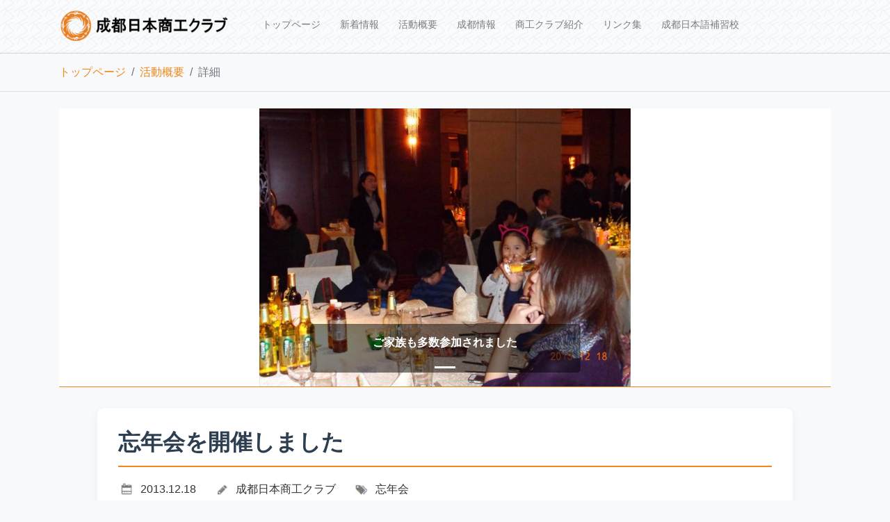

--- FILE ---
content_type: text/html;charset=utf-8
request_url: https://chengdu-shokoclub.org/detail?id=78
body_size: 5084
content:


<!DOCTYPE html>
<html>
<head>
    

<meta charset="utf-8">
<meta http-equiv="X-UA-Compatible" content="IE=edge,chrome=1">
<meta name="renderer" content="webkit">
<meta name="viewport" content="width=device-width, initial-scale=1.0, maximum-scale=1.0, user-scalable=yes">
<meta name="description" content="成都日本商工クラブは、成都市及びその近郊地域にある日系企業関係者および在留邦人の親睦や円滑な商業活動の促進を通じて日中両国の友好交流の増進、経済交流の促進に資することを目的として1996年に組織されました。設立当初は50社に満たなかった法人会員数は、日本企業の進出も進み２０２５年3月末で144会員（うち個人会員11名）に達しています。"/>
<meta name="keywords" content="成都日本商工会,成都日本商工クラブ,成都,商工会,商工クラブ,日本,G20,西南,四川省,西の都,成都龍霄,成都龙霄,成都日本人会"/>
<meta name="baidu-site-verification" content="Va0OlxHInR" />

<script src="/plugin/jquery-3.6.0.min.js"></script>
<script src="/plugin/jquery.form.min.js"></script>
<script src="/plugin/ace-1.3.3/js/jquery.validate.min.js"></script>
<script src="/plugin/ueditor-1.4.3/ueditor.config.js"></script>

<script src="/plugin/ueditor-1.4.3/ueditor.all.js"></script>
<script src="/plugin/webuploader-0.1.5/webuploader.min.js"></script>
<script src="/plugin/colorbox-1.6.3/jquery.colorbox-min.js"></script>
<script src="/plugin/colorbox-1.6.3/i18n/jquery.colorbox-ja.js"></script>
<script src="/plugin/angular-1.5.3/angular.min.js"></script>
<script src="/plugin/assets/dist/js/bootstrap.bundle.min.js"></script>


<link href="css/base.css" rel="stylesheet">
<link href="css/head-foot.css?202506163" rel="stylesheet">
<link href="/css/styles.css?20250703" rel="stylesheet">
<link rel="stylesheet" href="/plugin/webuploader-0.1.5/webuploader.css">
<link href="/plugin/colorbox-1.6.3/example2/colorbox.css" rel="stylesheet">
<link rel="stylesheet" href="/plugin/font-awesome-4.6.3/css/font-awesome.min.css">
<link href="/plugin/assets/dist/css/bootstrap.min.css" rel="stylesheet">

    <title>メッセージ詳細</title>
    <link href="css/detail.css?v=202508246" rel="stylesheet">
    <link rel="stylesheet" href="https://cdnjs.cloudflare.com/ajax/libs/font-awesome/6.0.0/css/all.min.css">

</head>
<body>
<div>
    

<!--header-->
<style>
    @media (max-width: 991.98px) {
        .navbar-nav .nav-link {
            padding-top: 0.2rem;
            padding-bottom: 0.2rem;
            padding-left: 0.2rem; /* 增加上间距 */
            padding-right: 0.0rem; /* 增加上间距 */
        }
    }
    /* 针对PC端的样式，可以调整 min-width 值以匹配你的具体需求 */
    @media (min-width: 992px) { /* 这是Bootstrap的lg断点的最小宽度 */
        .navbar-expand-lg .navbar-nav .nav-link {
            padding-left: 0.4rem; /* 增加上间距 */
            padding-right: 0.0rem; /* 增加上间距 */
        }
    }

    /* 针对PC端的样式，可以调整 min-width 值以匹配你的具体需求 */
    @media (min-width: 1200px) { /* 这是Bootstrap的lg断点的最小宽度 */
        .navbar-expand-lg .navbar-nav .nav-link {
            padding-left: 1.0rem; /* 增加上间距 */
            padding-right: 0.0rem; /* 增加上间距 */
        }
    }
</style>
<header>
    <nav class="navbar navbar-expand-lg navbar-light">
        <div class="container skc-ft">

            <!-- Logo -->
            <a class="navbar-brand" href="index">
                <img src="images/logo.png" alt="logo" style="height: 50px;">
            </a>

            <!-- 手机端菜单按钮 -->
            <button class="navbar-toggler" type="button" data-toggle="collapse" data-target="#mainNavbar"
                    aria-controls="mainNavbar" aria-expanded="false" aria-label="Toggle navigation">
                <span class="navbar-toggler-icon"></span>
            </button>

            <!-- 菜单项 -->
            <div class="collapse navbar-collapse" id="mainNavbar">
                <ul class="navbar-nav">

                    <li class="nav-item">
                        <a id="index" class="nav-link" href="index">
                            <div>
                                <img class="icon mr-1" src="images/menuu.png">トップページ
                            </div>
                            <div class="hd-line"></div>
                        </a>
                    </li>

                    <li class="nav-item">
                        <a id="menu-news" class="nav-link" href="article?articleViewBean.type=1">
                            <div>
                                <img class="icon mr-1" src="images/menuu.png">新着情報
                            </div>
                            <div class="hd-line"></div>
                        </a>
                    </li>

                    <li class="nav-item">
                        <a id="menu-activity" class="nav-link" href="article?articleViewBean.type=3">
                            <div>
                                <img class="icon mr-1" src="images/menuu.png">活動概要
                            </div>
                            <div class="hd-line"></div>
                        </a>
                    </li>

                    <li class="nav-item">
                        <a id="local" class="nav-link" href="local">
                            <div>
                                <img class="icon mr-1" src="images/menuu.png">成都情報
                            </div>
                            <div class="hd-line"></div>
                        </a>
                    </li>

                    <li class="nav-item">
                        <a id="club-new" class="nav-link" href="info-new">
                            <div>
                                <img class="icon mr-1" src="images/menuu.png">商工クラブ紹介
                            </div>
                            <div class="hd-line"></div>
                        </a>
                    </li>

                    <li class="nav-item">
                        <a id="link" class="nav-link" href="link">
                            <div>
                                <img class="icon mr-1" src="images/menuu.png">リンク集
                            </div>
                            <div class="hd-line"></div>
                        </a>
                    </li>

                    <li class="nav-item">
                        <a id="school" class="nav-link" href="learn-school">
                            <div>
                                <img class="icon mr-1" src="images/menuu.png">成都日本語補習校
                            </div>
                            <div class="hd-line"></div>
                        </a>
                    </li>
                </ul>
            </div>
        </div>
    </nav>
</header>

        <!-- 面包屑导航 -->
        <div class="breadcrumb-container">
            <div class="container">
                <nav aria-label="breadcrumb">
                    <ol class="breadcrumb">
                        <li class="breadcrumb-item"><a href="index">トップページ</a></li>
                        <li class="breadcrumb-item">
                            
                            
                            
                                <a href="javascript:void(0);">活動概要</a>
                            
                        </li>
                        <li class="breadcrumb-item active" aria-current="page">詳細</li>
                    </ol>
                </nav>
            </div>
        </div>

        <main class="container py-4">
            <!-- 轮播图 Section -->
            
            <section class="slider">
                <div id="mainCarousel" class="carousel slide" data-ride="carousel">
                    <!-- 指示器 -->
                    <ol class="carousel-indicators">
                        
                            <li data-target="#mainCarousel" data-slide-to="0"
                                class="active">
                            </li>
                        
                    </ol>

                    <!-- 轮播图片 -->
                    <div class="carousel-inner">
                        
                            <div class="carousel-item active">
                                <!-- 关键修改：确保路径正确 -->
                                <img src="/upload/image/20160412/1460429900238091252.jpg" class="d-block w-100 slider-img" alt="ご家族も多数参加されました">
                                <div class="carousel-caption d-none d-md-block">
                                    <p style="color: white;font-weight: bold;">ご家族も多数参加されました</p>
                                </div>
                            </div>
                        
                    </div>
                </div>
            </section>
            

            <!-- 轮播图 -->
            

            <!-- 文章内容 -->
            <div class="article-container">
                <div class="article-header">
                    <h1>忘年会を開催しました</h1>
                </div>

                <div class="article-meta">
                    <div class="meta-item">
                        <img src="images/activity-time.jpg" alt="日付">
                        2013.12.18
                    </div>
                    <div class="meta-item">
                        <img src="images/activity-pen.jpg" alt="著者">
                        成都日本商工クラブ
                    </div>
                    <div class="meta-item">
                        <img src="images/activity-label.jpg" alt="タグ">
                        忘年会
                    </div>
                </div>

                <div class="article-content">
                    <p>2013年12月18日、ミレニアムホテルで開催された忘年会は、近年では最大規模の199名の皆様に参加頂きました。</p><p>納涼会はオープンテラスでの開催、バンド演奏など趣向を凝らし、参加された皆様に好評でしたので忘年会ではどうしようか？と悩みましたが、ホテル側からの提案もあり変面ショーやマジック、シャボン玉などアトラクションを盛り込みました。</p><p>帯同ご家族にとって変面ショーを見る機会は少なく、『いつもの音楽』が始まると会場全体が大盛り上がり！</p><p>お子様はじめ、間近で見ても分からない秘伝のテクニックを食い入るようにご覧になっていました。</p><p>また会員の皆様から抽選会商品を多数協賛頂き、大人は勿論、お子様も大喜び！</p><p>この場をお借りしご協力・ご協賛頂いた皆様に御礼いたします。ありがとうございました。</p><p style="text-align: center;"><br/></p><p style="text-align: center;"><img src="/upload/image/20160412/1460429953281062103.jpg" title="1460429953281062103.jpg" alt="1.jpg" style="width: 581px; height: 353px;" height="353" width="581"/></p><p style="text-align: center;"><span style="font-size: 12px;">ご家族も多数参加されました</span></p><p><span style="font-size: 12px;"><br/></span></p><p style="text-align: center;"><span style="font-size: 12px;"><img src="/upload/image/20160412/1460429994091058979.jpg" title="1460429994091058979.jpg" alt="2.jpg" style="width: 547px; height: 322px;" height="322" width="547"/></span></p><p style="text-align: center;"><span style="font-size: 12px;">何度見ても、間近で見ても分かりません</span></p><p style="text-align: center;"><span style="font-size: 12px;"><img src="/upload/image/20160412/1460430132134046323.jpg" title="1460430132134046323.jpg" alt="3.jpg" style="width: 627px; height: 336px;" height="336" width="627"/></span></p><p style="text-align: center;"><span style="font-size: 12px;">カレンダーを全員に。良い年の瀬をお過ごし下さい</span></p><p style="text-align: center;"><span style="font-size: 12px;"><img src="/upload/image/20160412/1460430169073032126.jpg" title="1460430169073032126.jpg" alt="4.jpg" style="width: 511px; height: 284px;" height="284" width="511"/></span></p><p style="text-align: center;"><span style="font-size: 12px;">恒例の抽選会、ミレニアムホテルから宿泊券を提供いただきました</span></p><p><br/></p><p><br/></p><p><br/></p><p style="text-align: center;"><img src="/upload/image/20160412/1460430038646071332.jpg" title="1460430038646071332.jpg" alt="3.jpg" style="width: 1px; height: 1px;" height="1" width="1"/></p><p><br/></p><p><br/></p><p><br/></p>
                </div>

                <!-- 附件下载 -->
                
            </div>
        </main>

        


<!--footer-->
<footer id="mainfooter" class="bg-light py-3 position-relative">
    <div class="container text-center position-relative">

        <!-- Copyright 居中显示 -->
        <div class="row">
            <div class="col-md-12">
                <p class="mb-0 small">
                    &copy; 2016 成都日本商工クラブ All Rights Reserved.&nbsp;
                    <a href="https://beian.miit.gov.cn/" target="_blank">蜀ICP备16018548号-2</a>
                </p>
            </div>
        </div>

        <!-- Support By 居中显示 -->
        <div class="row">
            <div class="col-md-12">
                <a href="http://www.chengdu-longxiao.com" target="_blank" class="d-inline-flex align-items-center" style="font-size: 12px; color: #000;">
                    <img src="images/logo_longx2.png" alt="龙霄" style="height: 24px; margin-right: 5px;">
                    <span>Support By: 成都龍霄信息技術有限公司</span>
                </a>
            </div>
        </div>

        <!-- 返回顶部图标 靠右绝对定位 -->
        <a href="javascript:scroll(0,0);" class="position-absolute" style="right: 15px;">
            <img src="images/backtop.png" alt="top" style="height: 20px; float:right;">
        </a>

    </div>
</footer>


        <!-- Bootstrap 和 jQuery 脚本 -->
        <script src="https://code.jquery.com/jquery-3.5.1.slim.min.js"></script>
        <script src="https://cdn.jsdelivr.net/npm/bootstrap@4.6.0/dist/js/bootstrap.bundle.min.js"></script>

        <script>
            // 自动轮播
            $(document).ready(function() {
                // 检查轮播图容器是否存在
                if ($('#articleCarousel').length) {
                    // 手动激活第一个轮播项（如果未激活）
                    if ($('.carousel-item.active').length === 0) {
                        $('.carousel-item:first').addClass('active');
                    }

                    // 初始化轮播图
                    $('#articleCarousel').carousel({
                        interval: 5000 // 5秒自动切换
                    });

                    // 添加图片加载错误处理
                    $('.carousel-item img').on('error', function() {
                        console.error('图片加载失败:', this.src);
                        $(this).closest('.carousel-item').remove();
                    });
                }

                // 响应式表格处理
                $('.article-content table').each(function() {
                    $(this).addClass('table table-bordered');
                });
            });
        </script>
</body>
</html>

--- FILE ---
content_type: text/css
request_url: https://chengdu-shokoclub.org/css/base.css
body_size: 950
content:
@charset "UTF-8";
* {
  margin: 0;
  padding: 0; }

body {
  font-family: Meiryo, メイリオ, 'ＭＳ Ｐゴシック', sans-serif;
  height: 100%; }

html, body, .wrap {
  height: 100%; }

.wrap {
  height: auto;
  min-height: 100%; }

/*.main { padding-bottom:92px; }*/
img {
  border: none; }

ul, li {
  list-style: none; }

body, ul, li, div {
  margin: 0;
  padding: 0; }

a {
  list-style: none; }

a:link {
  text-decoration: none;
  /* 指正常的未被访问过的链接*/ }

a:visited {
  text-decoration: none;
  /*指已经访问过的链接*/ }

a:hover {
  text-decoration: none;
  /*指鼠标在链接*/ }

a:active {
  text-decoration: none;
  /* 指正在点的链接*/ }

.clearfix:after {
  content: ".";
  clear: both;
  height: 0;
  display: block;
  visibility: hidden; }

.clearfix {
  zoom: 1; }

.hide {
  display: none; }

/*# sourceMappingURL=base.css.map */


--- FILE ---
content_type: text/css
request_url: https://chengdu-shokoclub.org/css/head-foot.css?202506163
body_size: 2431
content:
@charset "UTF-8";
header {
  background: url("/images/headbg.png") repeat;
  border-bottom: 1px solid #C9D6DC;
  /*min-width: 1024px;*/ }

.skc-ft {
  width: 80%;
  /*min-width: 1000px;*/
  padding-left: 12px;
  padding-right: 12px;
  margin: 0 auto;
  font-size: 14px; }

.nav > div {
  height: 80px; }
  .nav > div > div {
    float: left;
    width: 25%; }
    .nav > div > div > a > div {
      height: 80px;
      position: relative; }
      .nav > div > div > a > div img {
        width: 100%;
        vertical-align: middle;
        position: absolute;
        left: 0;
        right: 0;
        top: 0;
        bottom: 0;
        margin: auto; }
.container ul {
  /*float: left;*/
  /*width: 75%;*/
  /*text-align: right;*/ }
  .container ul li a {
    display: inline-block;
    /*padding: 26px 0 25px 0;*/
    color: #214069; }
    .container ul li a div:first-child {
      position: relative;
      padding-left: 12px; }
    .container ul li a:hover .hd-line {
      transition: width 800ms;
      -moz-transition: width 800ms;
      /* Firefox 4 */
      -webkit-transition: width 800ms;
      /* Safari 和 Chrome */
      -o-transition: width 800ms;
      /* Opera */
      width: 100%; }
    .container ul li a:hover img {
      display: inline-block; }
    .container ul li a:hover {
      color: #F1861B; }
    .container ul li a img {
      position: absolute;
      top: 4px;
      left: -2px;
      display: none; }

.active .hd-line {
  width: 100%; }
.active > div {
  color: #F1861B; }
  .active > div .icon {
    display: inline-block; }

.hd-line {
  width: 0;
  height: 2px;
  margin-top: 3px;
  background-color: #F1861B; }

footer {
  position: relative;
  border-bottom: 6px solid #F1861B;
  border-top: 1px solid #FAD0A3;
  background-color: #FDEFE1;
  text-align: center;
  height: 92px;
  /*position:fixed;*/
  bottom: 0px;
  left: 0px;
  width: 100%;
  clear: both; }
  footer div {
    position: relative; }
    footer div a:first-child {
      float: left; }
      footer div a:first-child > img {
        vertical-align: bottom !important;
        display: inline-block !important; }
    footer div a:last-child {
      position: absolute;
      left: 0;
      right: 0;
      top: 20px;
      margin: auto;
      /*width: 200px;*/ }

.ft {
  /*min-width: 1000px;*/
  padding-left: 12px;
  padding-right: 12px;
  margin: 0 auto;
  font-size: 14px; }

/*# sourceMappingURL=head-foot.css.map */


--- FILE ---
content_type: text/css
request_url: https://chengdu-shokoclub.org/css/styles.css?20250703
body_size: 5960
content:
@charset "UTF-8";
/*
  注意：最小宽度以适应平板-->1000px + padding:0 12px;
*/
.skc-main {
  width: 80%;
  /*min-width: 1000px;*/
  margin: 0 auto;
  padding: 20px 12px; }

/*main {
  padding-bottom: 92px; }*/
.pad-b200 {
  padding-bottom: 250px; }

.crumb {
  /*min-width: 1024px;*/
  height: 45px;
  background-color: #f7f7f7;
  border-bottom: 1px solid #ececec; }
  .crumb aside {
    line-height: 45px;
    margin: 0 auto;
    padding: 0;
    text-align: left;
    color: #aba3a3; }
    .crumb aside a {
      color: #aba3a3; }
      .crumb aside a:hover {
        color: #F1861B; }
    .crumb aside a:last-child {
      color: #F1861B; }

.paging {
  padding-top: 10px;
  padding-bottom: 10px;
  text-align: right; }
  .paging a {
    color: #686868;
    padding: 10px 20px;
    border-top: 1px solid #dfdfdf;
    border-left: 1px solid #dfdfdf;
    border-bottom: 1px solid #dfdfdf; }
    .paging a:hover {
      background-color: #e77e22;
      color: #FFF; }
  .paging a:last-child {
    border: 1px solid #dfdfdf; }
  .paging span {
    color: #686868;
    padding: 10px 20px;
    border-top: 1px solid #dfdfdf;
    border-left: 1px solid #dfdfdf;
    border-bottom: 1px solid #dfdfdf; }

.page-show {
  color: #FFF !important;
  background-color: #e77e22; }

.article-tag {
  border-top: 1px solid #CDCDCD;
  border-bottom: 1px solid #CDCDCD;
  color: #686868;
  height: 40px;
  line-height: 40px; }
  .article-tag ul li {
    float: left;
    font-size: 14px;
    padding-right: 30px; }
    .article-tag ul li img {
      vertical-align: text-top; }

.square {
  display: inline-block;
  height: 10px;
  width: 10px;
  background-color: #e77e22; }

.comment .triangle {
  position: absolute;
  top: 10px;
  left: -15px;
  width: 0;
  height: 0;
  border-top: 15px solid transparent;
  border-right: 15px solid #FAFAFA;
  border-bottom: 15px solid transparent; }
.comment .msg-add textarea {
  border-radius: 0;
  width: 100%;
  box-sizing: border-box;
  border-top: 1px solid #e77e22;
  border-left: 1px solid #e77e22;
  border-right: 1px solid #e77e22; }
.comment .msg-add div:first-child span:first-child {
  color: #e77e22;
  font-size: 20px; }
.comment .msg-add div:first-child span:last-child {
  float: right;
  color: #838383;
  font-size: 14px; }
.comment .msg-add div:last-child {
  border-left: 1px solid #e77e22;
  border-right: 1px solid #e77e22;
  border-bottom: 1px solid #e77e22;
  padding: 10px;
  height: 40px;
  margin-top: -8px; }
  .comment .msg-add div:last-child img {
    width: 40px;
    height: 40px;
    vertical-align: middle; }
  .comment .msg-add div:last-child span {
    font-size: 14px;
    color: #686868; }
  .comment .msg-add div:last-child a {
    display: inline-block;
    margin-top: 6px;
    background-color: #e77e22;
    color: #FFF;
    float: right;
    letter-spacing: 10px;
    padding: 2px 8px 2px 18px; }
    .comment .msg-add div:last-child a:hover {
      background-color: #f99837; }
.comment .hot-msg > p {
  color: #e77e22;
  border-bottom: 1px solid #CDCDCD;
  margin: 50px 0; }
.comment .hot-msg ul li > div {
  position: relative; }
  .comment .hot-msg ul li > div > img {
    width: 55px;
    height: 55px; }
  .comment .hot-msg ul li > div > div:last-child {
    width: 90%;
    float: right;
    padding-bottom: 50px; }
    .comment .hot-msg ul li > div > div:last-child > span {
      color: #838383;
      font-size: 14px; }
    .comment .hot-msg ul li > div > div:last-child > div {
      position: relative;
      background-color: #FAFAFA;
      padding: 0 20px; }
      .comment .hot-msg ul li > div > div:last-child > div p:first-child {
        margin: 0;
        color: #686868;
        font-size: 16px;
        word-break: break-all;
        padding: 20px 0 10px 0;
        border-bottom: 1px solid #CDCDCD; }
      .comment .hot-msg ul li > div > div:last-child > div p:last-child {
        margin: 0;
        font-size: 12px;
        padding: 5px 0;
        color: #838383; }

.lay-left {
  width: 25%;
  float: left; }
  .lay-left ul li {
    padding: 5px 0 5px 20px;
    border-left: 1px solid #DADADA;
    border-right: 1px solid #DADADA;
    border-bottom: 1px solid #DADADA; }
    .lay-left ul li a span:last-child {
      font-size: 12px; }
    .lay-left ul li a .tab_small {
      font-size: 12px;
      -webkit-transform: scale(0.8);
      display: inline-block; }
    .lay-left ul li .tab_next {
      padding-left: 20px; }
  .lay-left ul li:first-child {
    color: #FFF;
    padding: 5px 0;
    font-size: 20px;
    text-align: center;
    background-color: #F1861B;
    border: 1px solid #DADADA; }

.lay-right {
  width: 70%;
  float: right; }

.current_click a {
  color: #F1861B !important; }

.title-h1 {
  text-align: center;
  font-size: 24px;
  margin: 0; }

.lay-left ul li a {
  display: block;
  color: #686868;
  line-height: 25px; }
  .lay-left ul li a:hover {
    color: #F1861B; }
  .lay-left ul li a span:last-child {
    float: right; }

.max-w-p img {
  max-width: 100%; }

.hide {
  display: none; }

.member_type {
  border-bottom: 3px solid #F1861B;
  height: 32px; }
  .member_type ul {
    /*letter-spacing: -5px;*/
    word-spacing: -5px;
    display: table; }
    .member_type ul li {
      letter-spacing: normal;
      word-spacing: normal;
      display: inline-block;
      padding: 5px 10px;
      cursor: pointer; }
    .member_type ul .active {
      background: #F1861B;
      color: white; }

.margin-bottom-0 {
  margin-bottom: 0px;
}

.margin-bottom-20 {
  margin-bottom: 20px;
}


.no-padding-LR {
  padding-left: 0px;
  padding-right: 0px;
}

.padding-2 {
  padding: 2px 2px 2px 2px;
}

.no-margin-LR {
  margin-left: 0px;
  margin-right: 0px;
}

.row-flex {
  display: flex;
  flex-wrap: wrap;
}

.a-color-black {
  color: #ffffff;
  background: #F1861B;
}

.a-color-black:hover {
  color: #ffffff;
  text-decoration: none;
}

.a-border {
  border-bottom: 1px solid #DADADA;
}

/*# sourceMappingURL=styles.css.map */


--- FILE ---
content_type: text/css
request_url: https://chengdu-shokoclub.org/css/detail.css?v=202508246
body_size: 6773
content:
main figure {
  margin: 0; }


.wrap {
  width: 60%;
  height: 100%;
  margin: 0 auto;
  position: relative;
  overflow: hidden; }


.img_pre {
  color: #FFFFFF;
  background: #a9a9a9;
  padding: 0;
  opacity: 0.5;
  position: absolute;
  top: 0;
  bottom: 0;
  left: 0;
  margin: auto;
  cursor: pointer; }

.img_next {
  background: #a9a9a9;
  padding: 0;
  opacity: 0.5;
  position: absolute;
  top: 0;
  bottom: 0;
  right: 0;
  margin: auto;
  cursor: pointer; }

:root {
  --primary-color: #F1861B;
  --secondary-color: #2c3e50;
  --light-bg: #f8f9fa;
  --border-color: #e0e0e0;
}

body {
  font-family: 'Noto Sans JP', 'Hiragino Sans', 'Hiragino Kaku Gothic ProN', 'Yu Gothic', sans-serif;
  background-color: #f8f9fa;
  color: #333;
}

/* 面包屑导航 */
.breadcrumb-container {
  background-color: var(--light-bg);
  padding: 15px 0;
  border-bottom: 1px solid var(--border-color);
}

.breadcrumb {
  background-color: transparent;
  padding: 0;
  margin: 0;
}

.breadcrumb-item a {
  color: var(--primary-color);
  text-decoration: none;
}

.breadcrumb-item.active {
  color: #6c757d;
}

/* 轮播图 */
.carousel-container {
  position: relative;
  overflow: hidden;
  margin: 30px auto;
  border-radius: 10px;
  box-shadow: 0 5px 15px rgba(0,0,0,0.1);
  max-width: 1000px;
}

.carousel-item {
  height: 400px;
  background-color: #FFF;
}

.carousel-item img {
  /*object-fit: cover;*/
  max-width: 100%;
  max-height: 100%;
  object-fit: contain;   /* 完整显示、等比缩放、不裁剪 */
}

.carousel-caption {
  background: rgba(0, 0, 0, 0.5);
  padding: 15px;
  border-radius: 5px;
  bottom: 20px;
  left: 50%;
  transform: translateX(-50%);
  /*width: 90%;*/
}

/* 文章内容 */
.article-container {
  background: white;
  border-radius: 10px;
  box-shadow: 0 5px 15px rgba(0,0,0,0.05);
  padding: 30px;
  margin: 30px auto;
  max-width: 1000px;
}

.article-header h1 {
  font-size: 2rem;
  font-weight: 700;
  margin-bottom: 20px;
  color: var(--secondary-color);
  border-bottom: 2px solid var(--primary-color);
  padding-bottom: 15px;
}

.article-meta {
  display: flex;
  flex-wrap: wrap;
  margin-bottom: 25px;
  padding-bottom: 15px;
  border-bottom: 1px solid var(--border-color);
}

.meta-item {
  display: flex;
  align-items: center;
  margin-right: 25px;
  margin-bottom: 10px;
}

.meta-item img {
  width: 24px;
  height: 24px;
  margin-right: 8px;
}

.article-content {
  line-height: 1.8;
  font-size: 1.1rem;
}

.article-content p {
  word-break: break-all;
}

.article-content table {
  width: 100%;
  border-collapse: collapse;
  margin: 20px 0;
}

.article-content table td {
  border: 1px solid #dee2e6;
  padding: 10px;
}

.article-content img {
  max-width: 100%;
  height: auto;
  display: block;
  margin: 20px auto;
  border-radius: 5px;
}

/* 附件下载 */
.attachments {
  margin-top: 30px;
  padding-top: 20px;
  border-top: 1px solid var(--border-color);
}

.attachments h3 {
  font-size: 1.3rem;
  margin-bottom: 15px;
  color: var(--secondary-color);
}

.file-list {
  list-style: none;
  padding: 0;
}

.file-list li {
  margin-bottom: 10px;
}

.file-list a {
  display: flex;
  align-items: center;
  padding: 10px 15px;
  background-color: var(--light-bg);
  border-radius: 5px;
  color: var(--secondary-color);
  text-decoration: none;
  transition: all 0.3s;
}

.file-list a:hover {
  background-color: rgba(241, 134, 27, 0.1);
  transform: translateX(5px);
}

.file-list i {
  color: var(--primary-color);
  margin-right: 10px;
  font-size: 1.2rem;
}

/* 响应式调整 */
@media (max-width: 991.98px) {
  .article-container {
    padding: 20px;
  }

  .article-header h1 {
    font-size: 1.8rem;
  }

  .carousel-item {
    height: 350px;
  }
}

@media (max-width: 767.98px) {
  .carousel-item {
    height: 250px;
  }

  .article-header h1 {
    font-size: 1.6rem;
  }

  .article-meta {
    flex-direction: column;
  }

  .meta-item {
    margin-right: 0;
    margin-bottom: 15px;
  }

  .article-content {
    font-size: 1rem;
  }

  .carousel-caption {
    font-size: 0.9rem;
    padding: 10px;
  }
}

@media (max-width: 575.98px) {
  .carousel-item {
    height: 200px;
  }

  .article-container {
    padding: 15px;
    margin: 15px 0;
    border-radius: 0;
  }

  .article-header h1 {
    font-size: 1.4rem;
  }
}

/*# sourceMappingURL=detail.css.map */



.slider {
  width: 100%;
  /*min-width: 1024px;*/
  border-bottom: 1px solid #F1861B; }
.slider figure {
  margin: 0;
  border-bottom: 5px solid #86939B; }
.slider figure img {
  width: 100%; }
.slider .slider-col {
  padding: 10px 0; }
.slider .slider-col > span {
  float: left; }
.slider .slider-col > div:last-child {
  width: 41px;
  margin: 0 auto;
  text-align: center; }
.slider .sli_show_figure {
  border-bottom: 5px solid #86939B;
  width: 100%;
  overflow: hidden;
  display: none; }
.slider .sli_content_div {
  transition: all 0.5s ease-in 0s; }
.slider .sli_img {
  float: left;
  margin: 0;
  padding: 0; }
.slider .sjx_div {
  transition: all 0.5s ease-in 0s;
  margin: -10px auto 0;
  width: 0;
  height: 0;
  border-top: 10px solid #86939B;
  border-right: 5px solid transparent;
  border-left: 5px solid transparent; }
.slider .sli-span {
  margin-left: 10%; }
.slider .sli-active {
  background-color: #F1861B !important; }
.slider .sli-main {
  width: 100%;
  /*min-width: 1000px;*/
  margin: 0 auto; }
.slider .sli-span {
  margin-left: 12px; }
@media screen and (min-width: 1024px) {
  .slider .sli-span {
    margin-left: 10%; } }
.slider .sjx {
  margin: -10px auto 0 auto;
  width: 0;
  height: 0;
  border-top: 10px solid #86939B;
  border-right: 5px solid transparent;
  border-left: 5px solid transparent; }
.slider .zfx {
  display: inline-block;
  height: 10px;
  width: 10px;
  background-color: #86939B; }
.slider .zfx:hover {
  background-color: #F1861B;
  cursor: pointer; }



.slider .carousel-inner {
  width: 100%;
  max-height: 500px; /* 可调整高度限制 */
  overflow: hidden;
}

/*.slider-img {
  width: 100%;
  !*height: 280px;*!
  object-fit: cover;
}*/


.slider .sli_show_figure {
  border-bottom: 5px solid #86939B;
  width: 100%;
  position: relative;
  overflow: hidden;
}

.sli_img {
  width: 100%;
  margin: 0;
  padding: 0;
  transition: all 0.5s ease-in 0s;
  top: 0;
  left: 0;
  filter: alpha(opacity=0);
  -moz-opacity: 0;
  -khtml-opacity: 0;
  opacity: 0;
}

.sli_untransparent_class {
  filter: alpha(opacity=100);
  -moz-opacity: 1;
  -khtml-opacity: 1;
  opacity: 1;
}

.sli_squar {
  width: 90px !important;
  margin: 0 auto;
  text-align: center;
}


/*@media (max-width: 768px) {
  .slider-img {
    width: 100%;
    height: 150px;
    object-fit: cover;
  }
}
@media (max-width: 480px) {
  .slider-img {
    width: 100%;
    height: 100px;
    object-fit: cover;
  }
}*/
